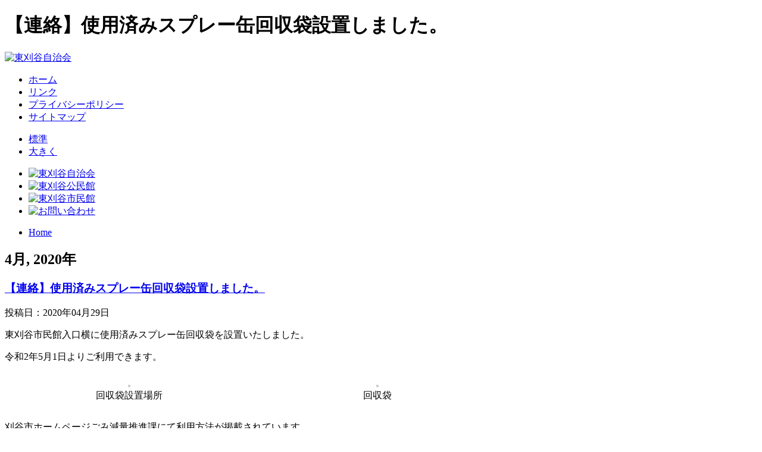

--- FILE ---
content_type: text/html; charset=UTF-8
request_url: https://higashikariyachiku.com/date/2020/04
body_size: 37332
content:

<!doctype html>
<html lang="ja">
<head>
<meta charset="UTF-8">
<title>4月, 2020 | 東刈谷自治会</title>
<meta name="format-detection" content="telephone=no">
<link rel="stylesheet" href="https://higashikariyachiku.com/wp/wp-content/themes/layerworks/style.css" type="text/css" media="screen,print" />
<link rel="alternate" type="application/rss+xml" title="RSSフィード" href="https://higashikariyachiku.com/feed" />
<link rel="alternate" type="application/atom+xml" title="Atomフィード" href="https://higashikariyachiku.com/feed/atom" />
<link href="https://higashikariyachiku.com/wp/wp-content/themes/layerworks/img/favicon.ico" rel="shortcut icon">
<link rel="stylesheet" href="https://higashikariyachiku.com/wp/wp-content/themes/layerworks/css/font_medium.css" type="text/css" title="medium" />
<link rel="alternate stylesheet" href="https://higashikariyachiku.com/wp/wp-content/themes/layerworks/css/font_large.css" type="text/css" title="large" />

<!--[if lt IE 9]>
<script src="https://higashikariyachiku.com/wp/wp-content/themes/layerworks/js/html5shiv.js"></script>
<![endif]-->

<script type="text/javascript" src="https://higashikariyachiku.com/wp/wp-content/themes/layerworks/js/scrollsmoothly.js"></script>
<script type="text/javascript" src="https://higashikariyachiku.com/wp/wp-content/themes/layerworks/js/styleswitcher.js"></script>
<script type="text/javascript" src="https://higashikariyachiku.com/wp/wp-content/themes/layerworks/js/jquery-1.9.1.min.js"></script>

<script type="text/javascript">

$(function(){
     $('a img').hover(function(){
        $(this).attr('src', $(this).attr('src').replace('_off', '_on'));
          }, function(){
             if (!$(this).hasClass('currentPage')) {
             $(this).attr('src', $(this).attr('src').replace('_on', '_off'));
        }
   });
});

</script>

<!--OGP　ここから-->
<meta property="og:title" content="【連絡】使用済みスプレー缶回収袋設置しました。" />
<meta property="og:url" content="https://higashikariyachiku.com/1559.html" />

<meta property="og:description" content="愛知県刈谷市 東刈谷自治会のホームページです。">
<meta property="og:site_name" content="東刈谷自治会">
<meta property="og:type" content="website">
<!--OGP　ここまで-->

<!--Google Analytics コード　ここから-->
<script>
  (function(i,s,o,g,r,a,m){i['GoogleAnalyticsObject']=r;i[r]=i[r]||function(){
  (i[r].q=i[r].q||[]).push(arguments)},i[r].l=1*new Date();a=s.createElement(o),
  m=s.getElementsByTagName(o)[0];a.async=1;a.src=g;m.parentNode.insertBefore(a,m)
  })(window,document,'script','//www.google-analytics.com/analytics.js','ga');

  ga('create', 'UA-62143553-1', 'auto');
  ga('send', 'pageview');

</script>
<!--Google Analytics コード　ここまで-->


	  <meta name='robots' content='max-image-preview:large' />

<!-- All in One SEO Pack 2.3.11.1 by Michael Torbert of Semper Fi Web Design[64,102] -->
<meta name="robots" content="noindex,follow" />
<link rel='next' href='https://higashikariyachiku.com/date/2020/04/page/2' />

<link rel="canonical" href="https://higashikariyachiku.com/date/2020/04" />
<!-- /all in one seo pack -->
<link rel='dns-prefetch' href='//s.w.org' />
		<script type="text/javascript">
			window._wpemojiSettings = {"baseUrl":"https:\/\/s.w.org\/images\/core\/emoji\/13.1.0\/72x72\/","ext":".png","svgUrl":"https:\/\/s.w.org\/images\/core\/emoji\/13.1.0\/svg\/","svgExt":".svg","source":{"concatemoji":"https:\/\/higashikariyachiku.com\/wp\/wp-includes\/js\/wp-emoji-release.min.js?ver=5.8.12"}};
			!function(e,a,t){var n,r,o,i=a.createElement("canvas"),p=i.getContext&&i.getContext("2d");function s(e,t){var a=String.fromCharCode;p.clearRect(0,0,i.width,i.height),p.fillText(a.apply(this,e),0,0);e=i.toDataURL();return p.clearRect(0,0,i.width,i.height),p.fillText(a.apply(this,t),0,0),e===i.toDataURL()}function c(e){var t=a.createElement("script");t.src=e,t.defer=t.type="text/javascript",a.getElementsByTagName("head")[0].appendChild(t)}for(o=Array("flag","emoji"),t.supports={everything:!0,everythingExceptFlag:!0},r=0;r<o.length;r++)t.supports[o[r]]=function(e){if(!p||!p.fillText)return!1;switch(p.textBaseline="top",p.font="600 32px Arial",e){case"flag":return s([127987,65039,8205,9895,65039],[127987,65039,8203,9895,65039])?!1:!s([55356,56826,55356,56819],[55356,56826,8203,55356,56819])&&!s([55356,57332,56128,56423,56128,56418,56128,56421,56128,56430,56128,56423,56128,56447],[55356,57332,8203,56128,56423,8203,56128,56418,8203,56128,56421,8203,56128,56430,8203,56128,56423,8203,56128,56447]);case"emoji":return!s([10084,65039,8205,55357,56613],[10084,65039,8203,55357,56613])}return!1}(o[r]),t.supports.everything=t.supports.everything&&t.supports[o[r]],"flag"!==o[r]&&(t.supports.everythingExceptFlag=t.supports.everythingExceptFlag&&t.supports[o[r]]);t.supports.everythingExceptFlag=t.supports.everythingExceptFlag&&!t.supports.flag,t.DOMReady=!1,t.readyCallback=function(){t.DOMReady=!0},t.supports.everything||(n=function(){t.readyCallback()},a.addEventListener?(a.addEventListener("DOMContentLoaded",n,!1),e.addEventListener("load",n,!1)):(e.attachEvent("onload",n),a.attachEvent("onreadystatechange",function(){"complete"===a.readyState&&t.readyCallback()})),(n=t.source||{}).concatemoji?c(n.concatemoji):n.wpemoji&&n.twemoji&&(c(n.twemoji),c(n.wpemoji)))}(window,document,window._wpemojiSettings);
		</script>
		<style type="text/css">
img.wp-smiley,
img.emoji {
	display: inline !important;
	border: none !important;
	box-shadow: none !important;
	height: 1em !important;
	width: 1em !important;
	margin: 0 .07em !important;
	vertical-align: -0.1em !important;
	background: none !important;
	padding: 0 !important;
}
</style>
	<link rel='stylesheet' id='wp-block-library-css'  href='https://higashikariyachiku.com/wp/wp-includes/css/dist/block-library/style.min.css?ver=5.8.12' type='text/css' media='all' />
<link rel='stylesheet' id='wp-pagenavi-css'  href='https://higashikariyachiku.com/wp/wp-content/plugins/wp-pagenavi/pagenavi-css.css?ver=2.70' type='text/css' media='all' />
<link rel='stylesheet' id='wp-lightbox-2.min.css-css'  href='https://higashikariyachiku.com/wp/wp-content/plugins/wp-lightbox-2/styles/lightbox.min.css?ver=1.3.4' type='text/css' media='all' />
<script type='text/javascript' src='https://higashikariyachiku.com/wp/wp-includes/js/jquery/jquery.min.js?ver=3.6.0' id='jquery-core-js'></script>
<script type='text/javascript' src='https://higashikariyachiku.com/wp/wp-includes/js/jquery/jquery-migrate.min.js?ver=3.3.2' id='jquery-migrate-js'></script>
<link rel="https://api.w.org/" href="https://higashikariyachiku.com/wp-json/" /><link rel="EditURI" type="application/rsd+xml" title="RSD" href="https://higashikariyachiku.com/wp/xmlrpc.php?rsd" />
<link rel="wlwmanifest" type="application/wlwmanifest+xml" href="https://higashikariyachiku.com/wp/wp-includes/wlwmanifest.xml" /> 
<meta name="generator" content="WordPress 5.8.12" />

</head>

<body class="archive date">

<!--h1 ここから-->
<div id="wrap_h1">
<h1>【連絡】使用済みスプレー缶回収袋設置しました。</h1>
</div>
<!--h1 ここまで--> 

<!--ヘッダー ここから-->
<div id="wrap_header" class="clearfix">

<div id="box_header_left"> <a href="https://higashikariyachiku.com/" title="東刈谷自治会"><img src="https://higashikariyachiku.com/wp/wp-content/themes/layerworks/img/head_logo.gif" alt="東刈谷自治会" /></a> </div>

<div id="box_header_right" class="clearfix">
<ul id="headMenu" class="clearfix">
<li id="hmenu_01"><a href="https://higashikariyachiku.com/">ホーム</a></li>
<li id="hmenu_02"><a href="https://higashikariyachiku.com/links.html">リンク</a></li>
<li id="hmenu_03"><a href="https://higashikariyachiku.com/privacy_policy.html">プライバシーポリシー</a></li>
<li id="hmenu_04"><a href="https://higashikariyachiku.com/site.html">サイトマップ</a></li>
</ul>

<div id="box_fontSwitch">
<ul id="fSize">
<li id="fSize_m"><a href="javascript:void(0)" onclick="setActiveStyleSheet('medium'); return false;">標準</a></li>
<li id="fSize_l"><a href="javascript:void(0)" onclick="setActiveStyleSheet('large'); return false;">大きく</a></li>
</ul>
</div>
</div>
</div>
<!--ヘッダー ここまで--> 



<!-- グローバルメニュー ここから-->
<div id="area_gmenu">
<div id="wrap_gmenu">
<ul>
<li><a href="https://higashikariyachiku.com/community_greeting.html" title="東刈谷自治会"><img src="https://higashikariyachiku.com/wp/wp-content/themes/layerworks/img/gmenu_01_off.png" alt="東刈谷自治会"/></a></li>
<li><a href="https://higashikariyachiku.com/hall_greeting.html" title="東刈谷公民館"><img src="https://higashikariyachiku.com/wp/wp-content/themes/layerworks/img/gmenu_02_off.png" alt="東刈谷公民館"/></a></li>
<li><a href="https://higashikariyachiku.com/shiminkan.html" title="東刈谷市民館"><img src="https://higashikariyachiku.com/wp/wp-content/themes/layerworks/img/gmenu_03_off.png" alt="東刈谷市民館"/></a></li>
<li><a href="https://higashikariyachiku.com/inquiry.html" title="お問い合わせ"><img src="https://higashikariyachiku.com/wp/wp-content/themes/layerworks/img/gmenu_04_off.png" alt="お問い合わせ"/></a></li>
</ul>
</div>
</div>
<!--グローバルメニュー ここまで-->



<div id="wrap_contents" class="clearfix"> 

<!--コンテンツ部分 ここから-->
<div id="box_main">

<!--パンくずリスト　ここから-->
<div id="wrap_tp" class="clearfix">
<div class="breadcrumb">
<ul id="crumbs"><li><a href="http://higashikariyachiku.com">Home</a></li></ul></div>
</div>
<!--パンくずリスト　ここまで--> 



<!--archiveコンテンツ　ここから-->

<!-- if 投稿が存在するかを確認する条件文 *1 -->
        
<!-- 投稿一覧の最初を取得 -->
       <!-- カテゴリーアーカイブの場合 *2 -->
       <!-- 年月を表示 -->
        <h2 class="pagetitle"> 4月, 2020年</h2>
<!-- 年別アーカイブの場合 *2 -->
       


<!-- 投稿データを取得するループ *3 -->
        <!-- the_ID() は 記事の ID -->
<!-- the_permalink() は 記事の URL -->
<!-- the_title_attribute() は 記事のタイトル出力 -->
                <h3 id="post-1559" class="archive"><a href="https://higashikariyachiku.com/1559.html">【連絡】使用済みスプレー缶回収袋設置しました。</a></h3>

<!--日付、カテゴリ、タグ表示　ここから-->

<div class="blog_info">
<p class="p_R">投稿日：2020年04月29日</p>
</div>

<!--日付、カテゴリ、タグ表示　ここまで-->


<!-- the_content() は 本文を表示する -->
                    <p>東刈谷市民館入口横に使用済みスプレー缶回収袋を設置いたしました。</p>
<p>令和2年5月1日よりご利用できます。</p>

		<style type="text/css">
			#gallery-1 {
				margin: auto;
			}
			#gallery-1 .gallery-item {
				float: left;
				margin-top: 10px;
				text-align: center;
				width: 33%;
			}
			#gallery-1 img {
				border: 2px solid #cfcfcf;
			}
			#gallery-1 .gallery-caption {
				margin-left: 0;
			}
			/* see gallery_shortcode() in wp-includes/media.php */
		</style>
		<div id='gallery-1' class='gallery galleryid-1559 gallery-columns-3 gallery-size-thumbnail'><dl class='gallery-item'>
			<dt class='gallery-icon landscape'>
				<a href='https://higashikariyachiku.com/1559.html/dscn0350'><img width="150" height="150" src="https://higashikariyachiku.com/wp/wp-content/uploads/2020/04/DSCN0350-150x150.jpg" class="attachment-thumbnail size-thumbnail" alt="" loading="lazy" aria-describedby="gallery-1-1561" srcset="https://higashikariyachiku.com/wp/wp-content/uploads/2020/04/DSCN0350-150x150.jpg 150w, https://higashikariyachiku.com/wp/wp-content/uploads/2020/04/DSCN0350-144x144.jpg 144w" sizes="(max-width: 150px) 100vw, 150px" /></a>
			</dt>
				<dd class='wp-caption-text gallery-caption' id='gallery-1-1561'>
				回収袋設置場所
				</dd></dl><dl class='gallery-item'>
			<dt class='gallery-icon landscape'>
				<a href='https://higashikariyachiku.com/1559.html/dscn0351'><img width="150" height="150" src="https://higashikariyachiku.com/wp/wp-content/uploads/2020/04/DSCN0351-150x150.jpg" class="attachment-thumbnail size-thumbnail" alt="" loading="lazy" aria-describedby="gallery-1-1562" srcset="https://higashikariyachiku.com/wp/wp-content/uploads/2020/04/DSCN0351-150x150.jpg 150w, https://higashikariyachiku.com/wp/wp-content/uploads/2020/04/DSCN0351-144x144.jpg 144w" sizes="(max-width: 150px) 100vw, 150px" /></a>
			</dt>
				<dd class='wp-caption-text gallery-caption' id='gallery-1-1562'>
				回収袋
				</dd></dl>
			<br style='clear: both' />
		</div>

<p>刈谷市ホームページごみ減量推進課にて利用方法が掲載されています。</p>
<p><a href="https://www.city.kariya.lg.jp/kurashi/gomirisaikuru/syuusyuu/gominowakekata/spraykancansutekata.html">https://www.city.kariya.lg.jp/kurashi/gomirisaikuru/syuusyuu/gominowakekata/spraykancansutekata.html</a></p>
<hr class="sp_L" />
<!-- the_tags() は タグを表示する -->
<!-- get_the_category_list() は カテゴリを表示する : the_category() の別名? -->
<!-- edit_post_link() は 投稿を編集するためのリンクを表示する (ログイン中のみ) -->
<!-- comments_popup_link() はコメントをポップアップ表示する -->
                <!--<div id="date"> Posted in <a href="https://higashikariyachiku.com/category/blog_community" rel="category tag">デジタル回覧板</a> |   <span>Comments Closed</span><br /><br /></div>-->


<!-- *3 の終わり -->
        <!-- the_ID() は 記事の ID -->
<!-- the_permalink() は 記事の URL -->
<!-- the_title_attribute() は 記事のタイトル出力 -->
                <h3 id="post-1555" class="archive"><a href="https://higashikariyachiku.com/1555.html">【緊急・重要】東刈谷公民館利用休止延長のお知らせ</a></h3>

<!--日付、カテゴリ、タグ表示　ここから-->

<div class="blog_info">
<p class="p_R">投稿日：2020年04月22日</p>
</div>

<!--日付、カテゴリ、タグ表示　ここまで-->


<!-- the_content() は 本文を表示する -->
                    <p>　　　　　　　　　　<strong>東刈谷市民館をご利用の皆様へ</strong></p>
<p>&nbsp;</p>
<p>　皆さま方には日頃から東刈谷市民館運営へのご理解、ご協力いただき誠にありがとうございます。</p>
<p>　この度、新型ｺﾛﾅｳｲﾙｽ感染拡大防止のため当初５月６日（水）まで休止のご案内をさせて頂きましたが、変更と致しまして当館施設の利用休止を５月３１日（日）まで延長とさせて頂きます。</p>
<p>尚、6月以降の予定につきましても、刈谷市行政からの要請を準拠して参りますのでよろしくお願いいたします。</p>
<p>　該当期間に既にご予約をされている方につきましては、変更もしくは還付の対応とさせて頂きます。</p>
<p>　東刈谷市民館をご利用の皆さまには大変ご迷惑をお掛けする事となり誠に申し訳ございませんが何卒ご理解賜りますよう宜しくお願い申し上げます。</p>
<p>　　　　　　　　　　　　　　　　　　　　　　　　　　　　　　　　　　　以上</p>
<p>&nbsp;</p>
<p>　　　　　　　　　　　　　　　　　　　　　　　　　令和２年４月２２日</p>
<p>　　　　　　　　　　　　　　　　　　　　　　　　　東刈谷市民館　</p>
<p>　　　　　　　　　　　　　　　　　　　　　　　　　館長　山　本　　明</p>
<hr class="sp_L" />
<!-- the_tags() は タグを表示する -->
<!-- get_the_category_list() は カテゴリを表示する : the_category() の別名? -->
<!-- edit_post_link() は 投稿を編集するためのリンクを表示する (ログイン中のみ) -->
<!-- comments_popup_link() はコメントをポップアップ表示する -->
                <!--<div id="date"> Posted in <a href="https://higashikariyachiku.com/category/blog_community" rel="category tag">デジタル回覧板</a> |   <span>Comments Closed</span><br /><br /></div>-->


<!-- *3 の終わり -->
        <!-- the_ID() は 記事の ID -->
<!-- the_permalink() は 記事の URL -->
<!-- the_title_attribute() は 記事のタイトル出力 -->
                <h3 id="post-1551" class="archive"><a href="https://higashikariyachiku.com/1551.html">【重要】【連絡】春の地区側溝清掃・ゴミゼロ運動中止のお知らせ</a></h3>

<!--日付、カテゴリ、タグ表示　ここから-->

<div class="blog_info">
<p class="p_R">投稿日：2020年04月22日</p>
</div>

<!--日付、カテゴリ、タグ表示　ここまで-->


<!-- the_content() は 本文を表示する -->
                    <p>　日頃は東刈谷地区自治会活動にご協力いただき厚く御礼申し上げます。</p>
<p>　例年は5月に【春の側溝清掃・ゴミゼロ運動】を実施しておりましたが、昨今の新型コロナウイルスの発生により全国的に行事・イベント等自粛の流れになっており、刈谷市行政からの要請もあり検討の結果【春の側溝清掃・ゴミゼロ運動】を中止する事と致しました。</p>
<p>　尚、今後延期の予定はございませんので何卒ご理解、ご協力を賜りますようお願い申し上げます。</p>
<hr class="sp_L" />
<!-- the_tags() は タグを表示する -->
<!-- get_the_category_list() は カテゴリを表示する : the_category() の別名? -->
<!-- edit_post_link() は 投稿を編集するためのリンクを表示する (ログイン中のみ) -->
<!-- comments_popup_link() はコメントをポップアップ表示する -->
                <!--<div id="date"> Posted in <a href="https://higashikariyachiku.com/category/blog_community/information" rel="category tag">お知らせ</a>, <a href="https://higashikariyachiku.com/category/blog_community" rel="category tag">デジタル回覧板</a> |   <span>Comments Closed</span><br /><br /></div>-->


<!-- *3 の終わり -->
        <!-- the_ID() は 記事の ID -->
<!-- the_permalink() は 記事の URL -->
<!-- the_title_attribute() は 記事のタイトル出力 -->
                <h3 id="post-1542" class="archive"><a href="https://higashikariyachiku.com/1542.html">【重要】高齢者を狙った詐欺事件が発生してます！！</a></h3>

<!--日付、カテゴリ、タグ表示　ここから-->

<div class="blog_info">
<p class="p_R">投稿日：2020年04月16日</p>
</div>

<!--日付、カテゴリ、タグ表示　ここまで-->


<!-- the_content() は 本文を表示する -->
                    <p><a href="http://higashikariyachiku.com/wp/wp-content/uploads/2020/04/20200416091640.tif"><img class="alignleft size-full wp-image-1543" src="http://higashikariyachiku.com/wp/wp-content/uploads/2020/04/20200416091640.tif" alt="" /></a></p>
<hr class="sp_L" />
<!-- the_tags() は タグを表示する -->
<!-- get_the_category_list() は カテゴリを表示する : the_category() の別名? -->
<!-- edit_post_link() は 投稿を編集するためのリンクを表示する (ログイン中のみ) -->
<!-- comments_popup_link() はコメントをポップアップ表示する -->
                <!--<div id="date"> Posted in <a href="https://higashikariyachiku.com/category/%e6%9d%b1%e5%88%88%e8%b0%b7%e9%98%b2%e7%8a%af%e6%83%85%e5%a0%b1" rel="category tag">東刈谷防犯情報</a> |   <span>Comments Closed</span><br /><br /></div>-->


<!-- *3 の終わり -->
        <!-- the_ID() は 記事の ID -->
<!-- the_permalink() は 記事の URL -->
<!-- the_title_attribute() は 記事のタイトル出力 -->
                <h3 id="post-1511" class="archive"><a href="https://higashikariyachiku.com/1511.html">【緊急・重要】新型ｺﾛﾅｳｲﾙｽ感染防止に伴う東刈谷市民館施設の利用について</a></h3>

<!--日付、カテゴリ、タグ表示　ここから-->

<div class="blog_info">
<p class="p_R">投稿日：2020年04月11日</p>
</div>

<!--日付、カテゴリ、タグ表示　ここまで-->


<!-- the_content() は 本文を表示する -->
                    <p>　　　　　　　　　　<strong>東刈谷市民館をご利用の皆様へ</strong></p>
<p>&nbsp;</p>
<p>　皆さま方には日頃から東刈谷市民館運営へのご理解、ご協力いただき誠にありがとうございます。</p>
<p>　この度、新型ｺﾛﾅｳｲﾙｽ感染拡大防止のため刈谷市行政からの要請を受け当面の間<strong><span style="color: #000000;">（４月１１日（土）～５月６日（水））</span></strong>当館施設の利用を休止することに致しました。</p>
<p>　該当期間に既にご予約をされている方につきましては、変更もしくは還付の対応とさせて頂きます。</p>
<p>　東刈谷市民館をご利用の皆さまには大変ご迷惑をお掛けする事となり誠に申し訳ございませんが何卒ご理解賜りますよう宜しくお願い申し上げます。</p>
<p>　　　　　　　　　　　　　　　　　　　　　　　　　　　　　　　　　　　以上</p>
<p>&nbsp;</p>
<p>　　　　　　　　　　　　　　　　　　　　　　　　　令和２年４月１１日</p>
<p>　　　　　　　　　　　　　　　　　　　　　　　　　東刈谷市民館　</p>
<p>　　　　　　　　　　　　　　　　　　　　　　　　　館長　山　本　　明</p>
<hr class="sp_L" />
<!-- the_tags() は タグを表示する -->
<!-- get_the_category_list() は カテゴリを表示する : the_category() の別名? -->
<!-- edit_post_link() は 投稿を編集するためのリンクを表示する (ログイン中のみ) -->
<!-- comments_popup_link() はコメントをポップアップ表示する -->
                <!--<div id="date"> Posted in <a href="https://higashikariyachiku.com/category/blog_community" rel="category tag">デジタル回覧板</a> |   <span>Comments Closed</span><br /><br /></div>-->


<!-- *3 の終わり -->
        
<!-- 次へのリンクを表示 -->
           <a href="https://higashikariyachiku.com/date/2020/04/page/2" >&laquo; Older Entries</a><!-- 前へのリンクを表示 -->
           <!-- *1 が成り立たない場合 -->
    
<!--archiveコンテンツ　ここまで-->


<hr class="clear" />

<div class="imgbox_C">
<div class='wp-pagenavi' role='navigation'>
<span class='pages'>1 / 2</span><span aria-current='page' class='current'>1</span><a class="page larger" title="ページ 2" href="https://higashikariyachiku.com/date/2020/04/page/2">2</a><a class="nextpostslink" rel="next" aria-label="Next Page" href="https://higashikariyachiku.com/date/2020/04/page/2">&raquo;</a>
</div></div>





</div>
<!--コンテンツ部分 ここまで-->




<!--サイドバー ここから-->
<div id="box_submenu">

<div class="sbar_box_01">
<img src="https://higashikariyachiku.com/wp/wp-content/themes/layerworks/img/sbar_title_01.png" alt="自治会" width="290" height="52" />

<ul>
<li><a href="https://higashikariyachiku.com/community_greeting.html">自治会長あいさつ</a></li>
<li><a href="https://higashikariyachiku.com/community_event.html">自治会行事</a></li>
<li><a href="https://higashikariyachiku.com/community_listing.html">委員名簿</a></li>
<li><a href="https://higashikariyachiku.com/community_constitution.html">自治会規約</a></li>
</ul>

</div>


<div class="sbar_box_02">
<img src="https://higashikariyachiku.com/wp/wp-content/themes/layerworks/img/sbar_title_02.png" alt="公民館" width="290" height="52" />

<ul>
<li><a href="https://higashikariyachiku.com/hall_greeting.html">公民館長あいさつ</a></li>
<!--<li><a href="https://higashikariyachiku.com/hall_event.html">公民館行事</a></li>-->
<li><a href="https://higashikariyachiku.com/hall_introduction.html">団体紹介</a></li>
<li><a href="https://higashikariyachiku.com/hall_constitution.html">公民館規約</a></li>
<li><a href="https://higashikariyachiku.com/hall_safety.html">交通安全街頭</a></li>
</ul>

</div>

<div class="sbar_box_blog">
<img src="https://higashikariyachiku.com/wp/wp-content/themes/layerworks/img/sbar_title_11.png" alt="自治会ブログ" class="img_sbar_title_01" />

<!--ここから　新着情報　リスト出力　自治会ブログのみ-->
<ul>
<li><a href="https://higashikariyachiku.com/4001.html" title="東刈谷自治会長　令和8年　新年のご挨拶　">東刈谷自治会長　令和8年　新年のご挨拶　</a></li>
<li><a href="https://higashikariyachiku.com/3988.html" title="東刈谷小学校　避難所開設訓練">東刈谷小学校　避難所開設訓練</a></li>
<li><a href="https://higashikariyachiku.com/3977.html" title="秋の防災イベント・ワイワイフェスタ">秋の防災イベント・ワイワイフェスタ</a></li>
</ul>
<!--ここまで　新着情報　リスト出力　自治会ブログのみ-->
</div>


<hr class="sp_S">

<div class="widgets"><h3>カテゴリー</h3>
			<ul>
					<li class="cat-item cat-item-2"><a href="https://higashikariyachiku.com/category/blog_community">デジタル回覧板</a>
<ul class='children'>
	<li class="cat-item cat-item-3"><a href="https://higashikariyachiku.com/category/blog_community/information">お知らせ</a>
</li>
</ul>
</li>
	<li class="cat-item cat-item-11"><a href="https://higashikariyachiku.com/category/%e4%bc%81%e6%a5%ad%e3%81%8b%e3%82%89%e3%81%ae%e3%81%94%e6%94%af%e6%8f%b4">企業の地域支援・活動</a>
</li>
	<li class="cat-item cat-item-5"><a href="https://higashikariyachiku.com/category/%e5%8f%82%e5%8a%a0%e8%80%85%e5%8b%9f%e9%9b%86">参加者募集</a>
</li>
	<li class="cat-item cat-item-8"><a href="https://higashikariyachiku.com/category/%e6%96%b0%e5%9e%8b%e3%82%b3%e3%83%ad%e3%83%8a%e3%82%a6%e3%82%a4%e3%83%ab%e3%82%b9%e9%96%a2%e9%80%a3">新型コロナウイルス関連</a>
</li>
	<li class="cat-item cat-item-6"><a href="https://higashikariyachiku.com/category/%e6%9d%b1%e5%88%88%e8%b0%b7%e9%98%b2%e7%8a%af%e6%83%85%e5%a0%b1">東刈谷防犯情報</a>
</li>
	<li class="cat-item cat-item-7"><a href="https://higashikariyachiku.com/category/%e8%87%aa%e6%b2%bb%e4%bc%9a%e3%81%ae%e5%bd%b9%e5%89%b2">自治会の役割</a>
</li>
	<li class="cat-item cat-item-12"><a href="https://higashikariyachiku.com/category/%e8%a6%81%e6%9c%9b%e6%9b%b8">要望書</a>
</li>
	<li class="cat-item cat-item-10"><a href="https://higashikariyachiku.com/category/%e9%98%b2%e7%81%bd%ef%bd%b8%ef%bd%b2%ef%bd%bd%ef%be%9e">防災ｸｲｽﾞ</a>
</li>
			</ul>

			</div><div class="widgets"><h3>アーカイブ</h3>
			<ul>
					<li><a href='https://higashikariyachiku.com/date/2026/01'>2026年1月</a></li>
	<li><a href='https://higashikariyachiku.com/date/2025/12'>2025年12月</a></li>
	<li><a href='https://higashikariyachiku.com/date/2025/11'>2025年11月</a></li>
	<li><a href='https://higashikariyachiku.com/date/2025/09'>2025年9月</a></li>
	<li><a href='https://higashikariyachiku.com/date/2025/08'>2025年8月</a></li>
	<li><a href='https://higashikariyachiku.com/date/2025/07'>2025年7月</a></li>
	<li><a href='https://higashikariyachiku.com/date/2025/06'>2025年6月</a></li>
	<li><a href='https://higashikariyachiku.com/date/2025/05'>2025年5月</a></li>
	<li><a href='https://higashikariyachiku.com/date/2025/01'>2025年1月</a></li>
	<li><a href='https://higashikariyachiku.com/date/2024/12'>2024年12月</a></li>
	<li><a href='https://higashikariyachiku.com/date/2024/11'>2024年11月</a></li>
	<li><a href='https://higashikariyachiku.com/date/2024/10'>2024年10月</a></li>
	<li><a href='https://higashikariyachiku.com/date/2024/07'>2024年7月</a></li>
	<li><a href='https://higashikariyachiku.com/date/2024/06'>2024年6月</a></li>
	<li><a href='https://higashikariyachiku.com/date/2024/04'>2024年4月</a></li>
	<li><a href='https://higashikariyachiku.com/date/2024/01'>2024年1月</a></li>
	<li><a href='https://higashikariyachiku.com/date/2023/12'>2023年12月</a></li>
	<li><a href='https://higashikariyachiku.com/date/2023/11'>2023年11月</a></li>
	<li><a href='https://higashikariyachiku.com/date/2023/09'>2023年9月</a></li>
	<li><a href='https://higashikariyachiku.com/date/2023/08'>2023年8月</a></li>
	<li><a href='https://higashikariyachiku.com/date/2023/07'>2023年7月</a></li>
	<li><a href='https://higashikariyachiku.com/date/2023/06'>2023年6月</a></li>
	<li><a href='https://higashikariyachiku.com/date/2023/05'>2023年5月</a></li>
	<li><a href='https://higashikariyachiku.com/date/2023/03'>2023年3月</a></li>
	<li><a href='https://higashikariyachiku.com/date/2023/02'>2023年2月</a></li>
	<li><a href='https://higashikariyachiku.com/date/2023/01'>2023年1月</a></li>
	<li><a href='https://higashikariyachiku.com/date/2022/12'>2022年12月</a></li>
	<li><a href='https://higashikariyachiku.com/date/2022/11'>2022年11月</a></li>
	<li><a href='https://higashikariyachiku.com/date/2022/10'>2022年10月</a></li>
	<li><a href='https://higashikariyachiku.com/date/2022/09'>2022年9月</a></li>
	<li><a href='https://higashikariyachiku.com/date/2022/08'>2022年8月</a></li>
	<li><a href='https://higashikariyachiku.com/date/2022/07'>2022年7月</a></li>
	<li><a href='https://higashikariyachiku.com/date/2022/06'>2022年6月</a></li>
	<li><a href='https://higashikariyachiku.com/date/2022/05'>2022年5月</a></li>
	<li><a href='https://higashikariyachiku.com/date/2022/04'>2022年4月</a></li>
	<li><a href='https://higashikariyachiku.com/date/2022/03'>2022年3月</a></li>
	<li><a href='https://higashikariyachiku.com/date/2022/02'>2022年2月</a></li>
	<li><a href='https://higashikariyachiku.com/date/2022/01'>2022年1月</a></li>
	<li><a href='https://higashikariyachiku.com/date/2021/12'>2021年12月</a></li>
	<li><a href='https://higashikariyachiku.com/date/2021/11'>2021年11月</a></li>
	<li><a href='https://higashikariyachiku.com/date/2021/10'>2021年10月</a></li>
	<li><a href='https://higashikariyachiku.com/date/2021/09'>2021年9月</a></li>
	<li><a href='https://higashikariyachiku.com/date/2021/08'>2021年8月</a></li>
	<li><a href='https://higashikariyachiku.com/date/2021/07'>2021年7月</a></li>
	<li><a href='https://higashikariyachiku.com/date/2021/06'>2021年6月</a></li>
	<li><a href='https://higashikariyachiku.com/date/2021/05'>2021年5月</a></li>
	<li><a href='https://higashikariyachiku.com/date/2021/04'>2021年4月</a></li>
	<li><a href='https://higashikariyachiku.com/date/2021/03'>2021年3月</a></li>
	<li><a href='https://higashikariyachiku.com/date/2021/02'>2021年2月</a></li>
	<li><a href='https://higashikariyachiku.com/date/2021/01'>2021年1月</a></li>
	<li><a href='https://higashikariyachiku.com/date/2020/12'>2020年12月</a></li>
	<li><a href='https://higashikariyachiku.com/date/2020/11'>2020年11月</a></li>
	<li><a href='https://higashikariyachiku.com/date/2020/10'>2020年10月</a></li>
	<li><a href='https://higashikariyachiku.com/date/2020/09'>2020年9月</a></li>
	<li><a href='https://higashikariyachiku.com/date/2020/08'>2020年8月</a></li>
	<li><a href='https://higashikariyachiku.com/date/2020/07'>2020年7月</a></li>
	<li><a href='https://higashikariyachiku.com/date/2020/06'>2020年6月</a></li>
	<li><a href='https://higashikariyachiku.com/date/2020/05'>2020年5月</a></li>
	<li><a href='https://higashikariyachiku.com/date/2020/04' aria-current="page">2020年4月</a></li>
	<li><a href='https://higashikariyachiku.com/date/2020/03'>2020年3月</a></li>
	<li><a href='https://higashikariyachiku.com/date/2020/02'>2020年2月</a></li>
	<li><a href='https://higashikariyachiku.com/date/2020/01'>2020年1月</a></li>
	<li><a href='https://higashikariyachiku.com/date/2019/12'>2019年12月</a></li>
	<li><a href='https://higashikariyachiku.com/date/2019/11'>2019年11月</a></li>
	<li><a href='https://higashikariyachiku.com/date/2019/10'>2019年10月</a></li>
	<li><a href='https://higashikariyachiku.com/date/2019/09'>2019年9月</a></li>
	<li><a href='https://higashikariyachiku.com/date/2019/08'>2019年8月</a></li>
	<li><a href='https://higashikariyachiku.com/date/2019/07'>2019年7月</a></li>
	<li><a href='https://higashikariyachiku.com/date/2019/06'>2019年6月</a></li>
	<li><a href='https://higashikariyachiku.com/date/2019/05'>2019年5月</a></li>
	<li><a href='https://higashikariyachiku.com/date/2019/04'>2019年4月</a></li>
	<li><a href='https://higashikariyachiku.com/date/2019/03'>2019年3月</a></li>
	<li><a href='https://higashikariyachiku.com/date/2018/12'>2018年12月</a></li>
	<li><a href='https://higashikariyachiku.com/date/2018/11'>2018年11月</a></li>
	<li><a href='https://higashikariyachiku.com/date/2018/10'>2018年10月</a></li>
	<li><a href='https://higashikariyachiku.com/date/2018/09'>2018年9月</a></li>
	<li><a href='https://higashikariyachiku.com/date/2018/07'>2018年7月</a></li>
	<li><a href='https://higashikariyachiku.com/date/2018/03'>2018年3月</a></li>
	<li><a href='https://higashikariyachiku.com/date/2018/01'>2018年1月</a></li>
	<li><a href='https://higashikariyachiku.com/date/2017/09'>2017年9月</a></li>
	<li><a href='https://higashikariyachiku.com/date/2017/06'>2017年6月</a></li>
	<li><a href='https://higashikariyachiku.com/date/2017/04'>2017年4月</a></li>
	<li><a href='https://higashikariyachiku.com/date/2017/01'>2017年1月</a></li>
	<li><a href='https://higashikariyachiku.com/date/2016/10'>2016年10月</a></li>
	<li><a href='https://higashikariyachiku.com/date/2016/09'>2016年9月</a></li>
	<li><a href='https://higashikariyachiku.com/date/2016/08'>2016年8月</a></li>
	<li><a href='https://higashikariyachiku.com/date/2016/07'>2016年7月</a></li>
	<li><a href='https://higashikariyachiku.com/date/2016/01'>2016年1月</a></li>
	<li><a href='https://higashikariyachiku.com/date/2015/12'>2015年12月</a></li>
	<li><a href='https://higashikariyachiku.com/date/2015/11'>2015年11月</a></li>
	<li><a href='https://higashikariyachiku.com/date/2015/09'>2015年9月</a></li>
	<li><a href='https://higashikariyachiku.com/date/2015/08'>2015年8月</a></li>
	<li><a href='https://higashikariyachiku.com/date/2015/07'>2015年7月</a></li>
	<li><a href='https://higashikariyachiku.com/date/2015/06'>2015年6月</a></li>
	<li><a href='https://higashikariyachiku.com/date/2015/05'>2015年5月</a></li>
			</ul>

			</div>

</div>
<!--サイドバー ここまで--> 

</div>


<div id="wrap_bottom"> <a href="#wrap_h1"><img src="https://higashikariyachiku.com/wp/wp-content/themes/layerworks/img/btn_backtop.gif" alt="このページの先頭へ" width="110" height="21" /></a> </div>

<!--フッター ここから-->
<div id="area_footer">
<div id="wrap_footer" class="clearfix">


<p>東刈谷自治会<br>
〒448−0802　愛知県刈谷市末広町3-2-2<br>
TEL＆FAX　0566-21-7980</p>


</div>
</div>
<!--フッター ここまで--> 

<!--コピーライト ここから-->
<div id="area_copyright">
<div id="wrap_copyright">
<p>Copyright(c) <a href="https://higashikariyachiku.com/">東刈谷自治会</a> Co.,LTD. All Rights Reserved.</p>
</div>
</div>
<!--コピーライト ここまで-->

<script type='text/javascript' id='wp-jquery-lightbox-js-extra'>
/* <![CDATA[ */
var JQLBSettings = {"fitToScreen":"0","resizeSpeed":"400","displayDownloadLink":"0","navbarOnTop":"0","loopImages":"","resizeCenter":"","marginSize":"","linkTarget":"","help":"","prevLinkTitle":"previous image","nextLinkTitle":"next image","prevLinkText":"\u00ab Previous","nextLinkText":"Next \u00bb","closeTitle":"close image gallery","image":"Image ","of":" of ","download":"Download","jqlb_overlay_opacity":"80","jqlb_overlay_color":"#000000","jqlb_overlay_close":"1","jqlb_border_width":"10","jqlb_border_color":"#ffffff","jqlb_border_radius":"0","jqlb_image_info_background_transparency":"100","jqlb_image_info_bg_color":"#ffffff","jqlb_image_info_text_color":"#000000","jqlb_image_info_text_fontsize":"10","jqlb_show_text_for_image":"1","jqlb_next_image_title":"next image","jqlb_previous_image_title":"previous image","jqlb_next_button_image":"https:\/\/higashikariyachiku.com\/wp\/wp-content\/plugins\/wp-lightbox-2\/styles\/images\/next.gif","jqlb_previous_button_image":"https:\/\/higashikariyachiku.com\/wp\/wp-content\/plugins\/wp-lightbox-2\/styles\/images\/prev.gif","jqlb_maximum_width":"","jqlb_maximum_height":"","jqlb_show_close_button":"1","jqlb_close_image_title":"close image gallery","jqlb_close_image_max_heght":"22","jqlb_image_for_close_lightbox":"https:\/\/higashikariyachiku.com\/wp\/wp-content\/plugins\/wp-lightbox-2\/styles\/images\/closelabel.gif","jqlb_keyboard_navigation":"1","jqlb_popup_size_fix":"0"};
/* ]]> */
</script>
<script type='text/javascript' src='https://higashikariyachiku.com/wp/wp-content/plugins/wp-lightbox-2/js/dist/wp-lightbox-2.min.js?ver=1.3.4.1' id='wp-jquery-lightbox-js'></script>
<script type='text/javascript' src='https://higashikariyachiku.com/wp/wp-includes/js/wp-embed.min.js?ver=5.8.12' id='wp-embed-js'></script>

</body>
</html>


--- FILE ---
content_type: text/plain
request_url: https://www.google-analytics.com/j/collect?v=1&_v=j102&a=1280482158&t=pageview&_s=1&dl=https%3A%2F%2Fhigashikariyachiku.com%2Fdate%2F2020%2F04&ul=en-us%40posix&dt=4%E6%9C%88%2C%202020%20%7C%20%E6%9D%B1%E5%88%88%E8%B0%B7%E8%87%AA%E6%B2%BB%E4%BC%9A&sr=1280x720&vp=1280x720&_u=IEBAAEABAAAAACAAI~&jid=327610323&gjid=1759042925&cid=1164972703.1768969747&tid=UA-62143553-1&_gid=1051237477.1768969747&_r=1&_slc=1&z=41498995
body_size: -452
content:
2,cG-SETD285JS2